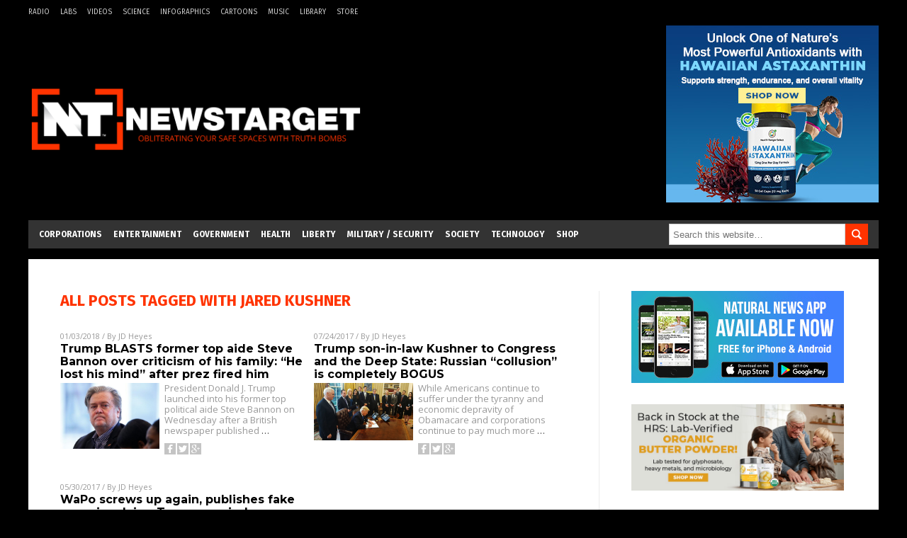

--- FILE ---
content_type: text/html
request_url: https://www.newstarget.com/tag/jared-kushner/
body_size: 10502
content:

<!DOCTYPE html PUBLIC "-//W3C//DTD XHTML 1.0 Transitional//EN" "https://www.w3.org/TR/xhtml1/DTD/xhtml1-transitional.dtd">
<html xmlns="https://www.w3.org/1999/xhtml" dir="ltr" lang="en-US" xmlns:x2="https://www.w3.org/2002/06/xhtml2" xmlns:fb="https://www.facebook.com/2008/fbml">
<head><base href="/">
<title>Newstarget.com | Newstarget Independent Media News</title>

<meta name="title" content="Newstarget.com" />
<meta name="description" content="Newstarget.com | Newstarget Independent Media News">
<meta name="keywords" content="Politics,Government,Economics">

<!-- ///////////////////////////////////////////////////////////////////////////// -->

<meta http-equiv="Content-Type" content="text/html; charset=UTF-8" />
<meta id="viewport" name="viewport" content="width=device-width, initial-scale=1.0, shrink-to-fit=yes" />
	
<meta name="page" content="1" />
<meta name="CatCountTotal" content="3" />

<meta property="og:title" content="Newstarget.com | Newstarget Independent Media News" />
<meta property="og:type" content="website" />
<meta property="og:url" content="//www.newstarget.com/tag/jared-kushner" />
<meta property="og:site_name" content="Newstarget.com" />
<meta property="og:description" content="Newstarget.com | Newstarget Independent Media News" />
<meta property="og:image" content="//www.newstarget.com/images/SocialImage.jpg"/>


<link href="//www.newstarget.com/images/icon.ico" type="image/x-icon" rel="icon" />
<link href="//www.newstarget.com/images/icon.ico" type="image/x-icon" rel="shortcut icon" />
<link href="//www.newstarget.com/images/apple-touch-icon.png" rel="apple-touch-icon" />
<link href="//www.newstarget.com/images/apple-touch-icon-76x76.png" rel="apple-touch-icon" sizes="76x76" />
<link href="//www.newstarget.com/images/apple-touch-icon-120x120.png" rel="apple-touch-icon" sizes="120x120" />
<link href="//www.newstarget.com/images/apple-touch-icon-152x152.png" rel="apple-touch-icon" sizes="152x152" />
<link href="//www.newstarget.com/images/apple-touch-icon-180x180.png" rel="apple-touch-icon" sizes="180x180" />
<link href="//www.newstarget.com/images/icon-hires.png" rel="icon" sizes="192x192" />

<link href="https://fonts.googleapis.com/css?family=Open+Sans|Roboto:400,700,900|Roboto+Condensed:400,700,900|Roboto+Slab:700,400,900|Fira+Sans:700,400,900|Merriweather:400,700,900|Montserrat:700,400,900" rel="stylesheet">
<link href="wp-content/themes/NaturalNews/WP-Content/Themes/Blog/CSS/Theme.css" rel="stylesheet" type="text/css" />

<!-- <link href="/css/bootstrap.min.css" rel="stylesheet" type="text/css" /> -->

<!-- ///////////////////////////////////////////////////////////////////////////// -->

		<style type="text/css">
			.slide-excerpt { width: 50%; }
			.slide-excerpt { bottom: 0; }
			.slide-excerpt { right: 0; }
			.flexslider { max-width: 920px; max-height: 400px; }
			.slide-image { max-height: 400px; } 
		</style>
		<style type="text/css"> 
			@media only screen 
			and (min-device-width : 320px) 
			and (max-device-width : 480px) {
				.slide-excerpt { display: none !important; }
			}			 
		</style> <link rel='dns-prefetch' href='//ajax.googleapis.com' />
<link rel='dns-prefetch' href='//use.fontawesome.com' />
<link rel='dns-prefetch' href='//s.w.org' />
<link rel="canonical" href="tag/jared-kushner" />
<link rel='stylesheet' id='easy-facebook-likebox-plugin-styles-css'  href='wp-content/plugins/easy-facebook-likebox/public/assets/css/public.css?ver=4.3.0' type='text/css' media='all' />
<link rel='stylesheet' id='easy-facebook-likebox-popup-styles-css'  href='wp-content/plugins/easy-facebook-likebox/public/assets/popup/magnific-popup.css?ver=4.3.0' type='text/css' media='all' />
<link rel='stylesheet' id='sites_render-frontend-css'  href='wp-content/plugins/sites-render-plugin/assets/css/frontend.css?ver=1.0.0' type='text/css' media='all' />
<link rel='stylesheet' id='prefix-style-css'  href='wp-content/plugins/vps/style.css?ver=4.7.3' type='text/css' media='all' />
<link rel='stylesheet' id='kamn-css-easy-twitter-feed-widget-css'  href='wp-content/plugins/easy-twitter-feed-widget/easy-twitter-feed-widget.css?ver=4.7.3' type='text/css' media='all' />
<link rel='stylesheet' id='main-style-css'  href='wp-content/themes/NaturalNews/style.css?ver=4.7.3' type='text/css' media='all' />
<link rel='stylesheet' id='A2A_SHARE_SAVE-css'  href='wp-content/plugins/add-to-any/addtoany.min.css?ver=1.13' type='text/css' media='all' />
<link rel='stylesheet' id='slider_styles-css'  href='wp-content/plugins/genesis-responsive-slider/style.css?ver=0.9.2' type='text/css' media='all' />
<script type='text/javascript' src='https://ajax.googleapis.com/ajax/libs/jquery/1.11.3/jquery.min.js?ver=4.7.3'></script>
<script type='text/javascript' src='wp-content/plugins/add-to-any/addtoany.min.js?ver=1.0'></script>
<script type='text/javascript' src='wp-content/plugins/easy-facebook-likebox/public/assets/popup/jquery.magnific-popup.min.js?ver=4.3.0'></script>
<script type='text/javascript' src='wp-content/plugins/easy-facebook-likebox/public/assets/js/jquery.cookie.js?ver=4.3.0'></script>
<script type='text/javascript' src='wp-content/plugins/easy-facebook-likebox/public/assets/js/public.js?ver=4.3.0'></script>
<script type='text/javascript' src='wp-content/plugins/sites-render-plugin/assets/js/frontend.min.js?ver=1.0.0'></script>
<script type='text/javascript'>
/* <![CDATA[ */
var cssTarget = "img.";
/* ]]> */
</script>
<script type='text/javascript' src='wp-content/plugins/svg-support/js/min/svg-inline-min.js?ver=1.0.0'></script>
<link rel='https://api.w.org/' href='wp-json/' />

<script type="text/javascript">
var a2a_config=a2a_config||{};a2a_config.callbacks=a2a_config.callbacks||[];a2a_config.templates=a2a_config.templates||{};
</script>
<script type="text/javascript" src="//static.addtoany.com/menu/page.js" async="async"></script>
<script type="text/javascript">
var _gaq = _gaq || [];
_gaq.push(['_setAccount', '']);
_gaq.push(['_trackPageview']);
(function() {
var ga = document.createElement('script'); ga.type = 'text/javascript'; ga.async = true;
ga.src = ('https:' == document.location.protocol ? 'https://ssl' : '//www') + '.google-analytics.com/ga.js';
var s = document.getElementsByTagName('script')[0]; s.parentNode.insertBefore(ga, s);
})();
</script>
<!-- Piwik -->
<script type="text/javascript">
  var _paq = _paq || [];
  _paq.push(['trackPageView']);
  _paq.push(['enableLinkTracking']);
  (function() {
    var u="//analytics.distributednews.com/piwik/";
    _paq.push(['setTrackerUrl', u+'piwik.php']);
    _paq.push(['setSiteId', 42]);
    var d=document, g=d.createElement('script'), s=d.getElementsByTagName('script')[0];
    g.type='text/javascript'; g.async=true; g.defer=true; g.src=u+'piwik.js'; s.parentNode.insertBefore(g,s);
  })();
</script>
<noscript><p><img src="//analytics.distributednews.com/piwik/piwik.php?idsite=42" style="border:0;" alt="" /></p></noscript>
<!-- End Piwik Code -->
<link rel="Shortcut Icon" href="wp-content/plugins/genesis-favicon-uploader/favicons/favicon-43.ico" type="image/x-icon" />
<style type="text/css">.custom-header .site-header { background: url(wp-content/uploads/sites/43/2016/08/NewsTarget-488x125.png) no-repeat !important; }</style>
<!--[if lt IE 9]><script src="//html5shiv.googlecode.com/svn/trunk/html5.js"></script><![endif]-->
<style type="text/css" id="custom-background-css">
body.custom-background { background-image: url("wp-content/themes/NaturalNews/images/bg.jpg"); background-position: left top; background-size: auto; background-repeat: repeat; background-attachment: scroll; }
</style>
<style></style>  <style type="text/css" id="cp-customizer-style">
 .site-header { background-color:#333333!important; background-image:none !important;
 color:#333333!important; }
 </style>
<!-- <script src="//code.jquery.com/jquery-latest.js"></script> -->
<script src="wp-content/themes/NaturalNews/WP-Content/Themes/Blog/Javascripts/PageLoad.js"></script>
<!-- SITE SPECIFIC CUSTOM FILES ///////////////////////////////////////// -->
<script src="wp-content/themes/NaturalNews/Assets/Javascripts/PageLoad.js"></script>
<script src="wp-content/themes/NaturalNews/Assets/Javascripts/DateChange.js"></script>
<script src="wp-content/themes/NaturalNews/Assets/Javascripts/Social.js"></script>
<script src="wp-content/themes/NaturalNews/js/ajax-loading.js"></script>

<script type="text/javascript">
	$(document).ready(function() {
    	// ============== Ad Inserter Div Replacement =============== //
		$( ".Clara" ).replaceWith('<hr id="Marker1" class="Marker">');
		$( ".Sasha" ).replaceWith('<hr id="Marker2" class="Marker">');
		$( ".Roxy" ).replaceWith('<hr id="Marker3" class="Marker">');
		$( ".Bruno" ).replaceWith('<hr id="Marker4" class="Marker">');
		// ========================================================== //

	})
</script>
<script src="//www.newstarget.com/Javascripts/Abigail.js"></script>
<script src="https://www.alternativenews.com/wppopulararticles/newstarget.com.js"></script>

<link rel="stylesheet" href="wp-content/themes/NaturalNews/Assets/CSS/NewsTarget.css" id="custom-structure-override"/><!-- ///////////////////////////////////////////////////////////////////////////// -->
</head>
<body class="archive tag tag-jared-kushner tag-12576 custom-background nolayout">
<script type="text/javascript" src="https://static.addtoany.com/menu/page.js"></script>
<div id="Page">
<!-- MASTHEAD -->
<div class="MastheadContainer">
<div class="MastheadContent">
<div class="TopRow">
	<div class="menu-top-mini-links-container"><ul id="menu-top-mini-links" class="menu top-mini"><li id="menu-item-220" class="menu-item menu-item-type-custom menu-item-object-custom menu-item-220"><a href="//www.talknetwork.com/">Radio</a></li>
<li id="menu-item-217" class="menu-item menu-item-type-custom menu-item-object-custom menu-item-217"><a href="//labs.naturalnews.com/">Labs</a></li>
<li id="menu-item-219" class="menu-item menu-item-type-custom menu-item-object-custom menu-item-219"><a href="//tv.naturalnews.com/">Videos</a></li>
<li id="menu-item-218" class="menu-item menu-item-type-custom menu-item-object-custom menu-item-218"><a href="//science.naturalnews.com/">Science</a></li>
<li id="menu-item-221" class="menu-item menu-item-type-custom menu-item-object-custom menu-item-221"><a href="//naturalnews.com/Index-Infographics.html">Infographics</a></li>
<li id="menu-item-222" class="menu-item menu-item-type-custom menu-item-object-custom menu-item-222"><a href="//www.counterthink.com/">Cartoons</a></li>
<li id="menu-item-223" class="menu-item menu-item-type-custom menu-item-object-custom menu-item-223"><a href="//www.naturalnews.com/Index-Music.html">Music</a></li>
<li id="menu-item-224" class="menu-item menu-item-type-custom menu-item-object-custom menu-item-224"><a href="//naturalnews.com/Index-Books.html">Library</a></li>
<li id="menu-item-225" class="menu-item menu-item-type-custom menu-item-object-custom menu-item-225"><a href="//healthrangerstore.com">Store</a></li>
</ul></div>	<div class="top-social">
		</div>
</div>

<div class="Masthead">
<div id="MenuButton" class="IconMenu" title="Menu"></div>
<div class="Left">
<a href="/" itemprop="url" title="Jared Kushner">
	
			<img src="wp-content/uploads/sites/43/2016/08/NewsTarget-488x125.png" alt="Newstarget.com" />
		
	</a>
</div>
<div class="Right">
	<div class='code-block code-block-7' style='margin:0;'><div class="Clara"></div></div></div>
<div id="SearchButton" class="IconSearch" title="Search"></div>
</div>
</div>
</div>

<!-- ------------------------------------ -->

<div class="NavBarContainer">
<div class="NavBarContent">
<div class="NavBar">

<!-- ---------- -->

<div id="Menu">
<ul id="menu-primary" class="menu nav navbar-nav"><li id="menu-item-209" class="menu-item menu-item-type-taxonomy menu-item-object-category menu-item-209"><a href="category/corporations-cat">Corporations</a></li>
<li id="menu-item-211" class="menu-item menu-item-type-taxonomy menu-item-object-category menu-item-211"><a href="category/entertainment">Entertainment</a></li>
<li id="menu-item-208" class="menu-item menu-item-type-taxonomy menu-item-object-category menu-item-208"><a href="category/government-cat">Government</a></li>
<li id="menu-item-213" class="menu-item menu-item-type-taxonomy menu-item-object-category menu-item-213"><a href="category/health-cat">Health</a></li>
<li id="menu-item-216" class="menu-item menu-item-type-taxonomy menu-item-object-category menu-item-216"><a href="category/liberty-cat">Liberty</a></li>
<li id="menu-item-212" class="menu-item menu-item-type-taxonomy menu-item-object-category menu-item-212"><a href="category/national-security-cat">Military / Security</a></li>
<li id="menu-item-207" class="menu-item menu-item-type-taxonomy menu-item-object-category menu-item-207"><a href="category/culture-society">Society</a></li>
<li id="menu-item-210" class="menu-item menu-item-type-taxonomy menu-item-object-category menu-item-210"><a href="category/technology-cat">Technology</a></li>
<li id="menu-item-226" class="menu-item menu-item-type-custom menu-item-object-custom menu-item-226"><a href="//healthrangerstore.com">Shop</a></li>
</ul></div>

<!-- ---------- -->
<div id="Search">


<form method="get" class="search-form" target="_blank" action="https://www.goodgopher.com/SearchResults.asp" role="search"><input type="hidden" name="pr" value="NT"><input type="search" name="query" placeholder="Search this website…"><input type="submit" value="Search"></form>
</div>


<!-- ---------- -->

</div>
</div>
</div>

<div class="Container">
<div class="Content"><div class="row">
  <div class="Column ColLeft IndexColLeft">
    <div class="IndexRecent">
        <div class="SectionHead">ALL POSTS TAGGED WITH <strong>Jared Kushner</strong></div>
        <div class="search_result category_content_holder">
                       
  <div class="Post">
  <div class="Info"><span class="Date">01/03/2018</span> / By <a href="author/jdheyes">JD Heyes</a>
  </div>
  <div class="Headline">
  <a href="2018-01-03-trump-blasts-former-top-aide-steve-bannon-over-criticism-of-his-family-he-lost-his-mind-after-prez-fired-him.html">Trump BLASTS former top aide Steve Bannon over criticism of his family: “He lost his mind” after prez fired him</a>
  </div>
  <div class="Text">
  <div class="Pic">
  <a href="2018-01-03-trump-blasts-former-top-aide-steve-bannon-over-criticism-of-his-family-he-lost-his-mind-after-prez-fired-him.html"><img width="750" height="500" src="wp-content/uploads/sites/43/2017/05/steve-bannon.jpg" class="attachment-post-thumbnail size-post-thumbnail wp-post-image" alt="" srcset="wp-content/uploads/sites/43/2017/05/steve-bannon.jpg 750w, wp-content/uploads/sites/43/2017/05/steve-bannon-300x200.jpg 300w, wp-content/uploads/sites/43/2017/05/steve-bannon-605x403.jpg 605w, wp-content/uploads/sites/43/2017/05/steve-bannon-546x365.jpg 546w" sizes="(max-width: 750px) 100vw, 750px" /></a>
  </div>
  <div class="Desc">
  <p>President Donald J. Trump launched into his former top political aide Steve Bannon on Wednesday after a British newspaper published <a class="read-more" href="2018-01-03-trump-blasts-former-top-aide-steve-bannon-over-criticism-of-his-family-he-lost-his-mind-after-prez-fired-him.html">&#8230;</a></p>
  <div class="PostInfo">
      <!-- <p>01/03/2018 / By <a href="author/jdheyes">JD Heyes</a></p> -->
  </div>
<div class="addtoany_shortcode"><div class="a2a_kit a2a_kit_size_32 addtoany_list" data-a2a-url="//2018-01-03-trump-blasts-former-top-aide-steve-bannon-over-criticism-of-his-family-he-lost-his-mind-after-prez-fired-him.html" data-a2a-title="Trump BLASTS former top aide Steve Bannon over criticism of his family: “He lost his mind” after prez fired him"><a class="a2a_button_facebook" href="//www.addtoany.com/add_to/facebook?linkurl=http%3A%2F%2F%2Fnewstarget%2F2018-01-03-trump-blasts-former-top-aide-steve-bannon-over-criticism-of-his-family-he-lost-his-mind-after-prez-fired-him.html&amp;linkname=Trump%20BLASTS%20former%20top%20aide%20Steve%20Bannon%20over%20criticism%20of%20his%20family%3A%20%E2%80%9CHe%20lost%20his%20mind%E2%80%9D%20after%20prez%20fired%20him" title="Facebook" rel="nofollow" target="_blank"></a><a class="a2a_button_twitter" href="//www.addtoany.com/add_to/twitter?linkurl=http%3A%2F%2F%2Fnewstarget%2F2018-01-03-trump-blasts-former-top-aide-steve-bannon-over-criticism-of-his-family-he-lost-his-mind-after-prez-fired-him.html&amp;linkname=Trump%20BLASTS%20former%20top%20aide%20Steve%20Bannon%20over%20criticism%20of%20his%20family%3A%20%E2%80%9CHe%20lost%20his%20mind%E2%80%9D%20after%20prez%20fired%20him" title="Twitter" rel="nofollow" target="_blank"></a><a class="a2a_button_google_plus" href="//www.addtoany.com/add_to/google_plus?linkurl=http%3A%2F%2F%2Fnewstarget%2F2018-01-03-trump-blasts-former-top-aide-steve-bannon-over-criticism-of-his-family-he-lost-his-mind-after-prez-fired-him.html&amp;linkname=Trump%20BLASTS%20former%20top%20aide%20Steve%20Bannon%20over%20criticism%20of%20his%20family%3A%20%E2%80%9CHe%20lost%20his%20mind%E2%80%9D%20after%20prez%20fired%20him" title="Google+" rel="nofollow" target="_blank"></a><a class="a2a_dd addtoany_share_save" href="https://www.addtoany.com/share"></a></div></div><div class="addtoany_share_save_container addtoany_content_bottom"><div class="a2a_kit a2a_kit_size_32 addtoany_list" data-a2a-url="2018-01-03-trump-blasts-former-top-aide-steve-bannon-over-criticism-of-his-family-he-lost-his-mind-after-prez-fired-him.html" data-a2a-title="Trump BLASTS former top aide Steve Bannon over criticism of his family: “He lost his mind” after prez fired him"><a class="a2a_button_facebook" href="//www.addtoany.com/add_to/facebook?linkurl=%2Fnewstarget%2F2018-01-03-trump-blasts-former-top-aide-steve-bannon-over-criticism-of-his-family-he-lost-his-mind-after-prez-fired-him.html&amp;linkname=Trump%20BLASTS%20former%20top%20aide%20Steve%20Bannon%20over%20criticism%20of%20his%20family%3A%20%E2%80%9CHe%20lost%20his%20mind%E2%80%9D%20after%20prez%20fired%20him" title="Facebook" rel="nofollow" target="_blank"></a><a class="a2a_button_twitter" href="//www.addtoany.com/add_to/twitter?linkurl=%2Fnewstarget%2F2018-01-03-trump-blasts-former-top-aide-steve-bannon-over-criticism-of-his-family-he-lost-his-mind-after-prez-fired-him.html&amp;linkname=Trump%20BLASTS%20former%20top%20aide%20Steve%20Bannon%20over%20criticism%20of%20his%20family%3A%20%E2%80%9CHe%20lost%20his%20mind%E2%80%9D%20after%20prez%20fired%20him" title="Twitter" rel="nofollow" target="_blank"></a><a class="a2a_button_google_plus" href="//www.addtoany.com/add_to/google_plus?linkurl=%2Fnewstarget%2F2018-01-03-trump-blasts-former-top-aide-steve-bannon-over-criticism-of-his-family-he-lost-his-mind-after-prez-fired-him.html&amp;linkname=Trump%20BLASTS%20former%20top%20aide%20Steve%20Bannon%20over%20criticism%20of%20his%20family%3A%20%E2%80%9CHe%20lost%20his%20mind%E2%80%9D%20after%20prez%20fired%20him" title="Google+" rel="nofollow" target="_blank"></a><a class="a2a_dd addtoany_share_save" href="https://www.addtoany.com/share"></a></div></div>  <p class="Views" data-title="Trump BLASTS former top aide Steve Bannon over criticism of his family: “He lost his mind” after prez fired him" style="">//www.newstarget.com/2018-01-03-trump-blasts-former-top-aide-steve-bannon-over-criticism-of-his-family-he-lost-his-mind-after-prez-fired-him.html</p>
  </div>
  </div>
  </div>


               
  <div class="Post">
  <div class="Info"><span class="Date">07/24/2017</span> / By <a href="author/jdheyes">JD Heyes</a>
  </div>
  <div class="Headline">
  <a href="2017-07-24-trump-son-in-law-kushner-congress-and-the-deep-state-russian-collusion-is-completely-bogus.html">Trump son-in-law Kushner to Congress and the Deep State: Russian “collusion” is completely BOGUS</a>
  </div>
  <div class="Text">
  <div class="Pic">
  <a href="2017-07-24-trump-son-in-law-kushner-congress-and-the-deep-state-russian-collusion-is-completely-bogus.html"><img width="2048" height="1178" src="wp-content/uploads/sites/43/2017/03/Trump-Kellyanne-Kushner-Pence.jpg" class="attachment-post-thumbnail size-post-thumbnail wp-post-image" alt="" srcset="wp-content/uploads/sites/43/2017/03/Trump-Kellyanne-Kushner-Pence.jpg 2048w, wp-content/uploads/sites/43/2017/03/Trump-Kellyanne-Kushner-Pence-300x173.jpg 300w, wp-content/uploads/sites/43/2017/03/Trump-Kellyanne-Kushner-Pence-701x403.jpg 701w" sizes="(max-width: 2048px) 100vw, 2048px" /></a>
  </div>
  <div class="Desc">
  <p>While Americans continue to suffer under the tyranny and economic depravity of Obamacare and corporations continue to pay much more <a class="read-more" href="2017-07-24-trump-son-in-law-kushner-congress-and-the-deep-state-russian-collusion-is-completely-bogus.html">&#8230;</a></p>
  <div class="PostInfo">
      <!-- <p>07/24/2017 / By <a href="author/jdheyes">JD Heyes</a></p> -->
  </div>
<div class="addtoany_shortcode"><div class="a2a_kit a2a_kit_size_32 addtoany_list" data-a2a-url="//2017-07-24-trump-son-in-law-kushner-congress-and-the-deep-state-russian-collusion-is-completely-bogus.html" data-a2a-title="Trump son-in-law Kushner to Congress and the Deep State: Russian “collusion” is completely BOGUS"><a class="a2a_button_facebook" href="//www.addtoany.com/add_to/facebook?linkurl=http%3A%2F%2F%2Fnewstarget%2F2017-07-24-trump-son-in-law-kushner-congress-and-the-deep-state-russian-collusion-is-completely-bogus.html&amp;linkname=Trump%20son-in-law%20Kushner%20to%20Congress%20and%20the%20Deep%20State%3A%20Russian%20%E2%80%9Ccollusion%E2%80%9D%20is%20completely%20BOGUS" title="Facebook" rel="nofollow" target="_blank"></a><a class="a2a_button_twitter" href="//www.addtoany.com/add_to/twitter?linkurl=http%3A%2F%2F%2Fnewstarget%2F2017-07-24-trump-son-in-law-kushner-congress-and-the-deep-state-russian-collusion-is-completely-bogus.html&amp;linkname=Trump%20son-in-law%20Kushner%20to%20Congress%20and%20the%20Deep%20State%3A%20Russian%20%E2%80%9Ccollusion%E2%80%9D%20is%20completely%20BOGUS" title="Twitter" rel="nofollow" target="_blank"></a><a class="a2a_button_google_plus" href="//www.addtoany.com/add_to/google_plus?linkurl=http%3A%2F%2F%2Fnewstarget%2F2017-07-24-trump-son-in-law-kushner-congress-and-the-deep-state-russian-collusion-is-completely-bogus.html&amp;linkname=Trump%20son-in-law%20Kushner%20to%20Congress%20and%20the%20Deep%20State%3A%20Russian%20%E2%80%9Ccollusion%E2%80%9D%20is%20completely%20BOGUS" title="Google+" rel="nofollow" target="_blank"></a><a class="a2a_dd addtoany_share_save" href="https://www.addtoany.com/share"></a></div></div><div class="addtoany_share_save_container addtoany_content_bottom"><div class="a2a_kit a2a_kit_size_32 addtoany_list" data-a2a-url="2017-07-24-trump-son-in-law-kushner-congress-and-the-deep-state-russian-collusion-is-completely-bogus.html" data-a2a-title="Trump son-in-law Kushner to Congress and the Deep State: Russian “collusion” is completely BOGUS"><a class="a2a_button_facebook" href="//www.addtoany.com/add_to/facebook?linkurl=%2Fnewstarget%2F2017-07-24-trump-son-in-law-kushner-congress-and-the-deep-state-russian-collusion-is-completely-bogus.html&amp;linkname=Trump%20son-in-law%20Kushner%20to%20Congress%20and%20the%20Deep%20State%3A%20Russian%20%E2%80%9Ccollusion%E2%80%9D%20is%20completely%20BOGUS" title="Facebook" rel="nofollow" target="_blank"></a><a class="a2a_button_twitter" href="//www.addtoany.com/add_to/twitter?linkurl=%2Fnewstarget%2F2017-07-24-trump-son-in-law-kushner-congress-and-the-deep-state-russian-collusion-is-completely-bogus.html&amp;linkname=Trump%20son-in-law%20Kushner%20to%20Congress%20and%20the%20Deep%20State%3A%20Russian%20%E2%80%9Ccollusion%E2%80%9D%20is%20completely%20BOGUS" title="Twitter" rel="nofollow" target="_blank"></a><a class="a2a_button_google_plus" href="//www.addtoany.com/add_to/google_plus?linkurl=%2Fnewstarget%2F2017-07-24-trump-son-in-law-kushner-congress-and-the-deep-state-russian-collusion-is-completely-bogus.html&amp;linkname=Trump%20son-in-law%20Kushner%20to%20Congress%20and%20the%20Deep%20State%3A%20Russian%20%E2%80%9Ccollusion%E2%80%9D%20is%20completely%20BOGUS" title="Google+" rel="nofollow" target="_blank"></a><a class="a2a_dd addtoany_share_save" href="https://www.addtoany.com/share"></a></div></div>  <p class="Views" data-title="Trump son-in-law Kushner to Congress and the Deep State: Russian “collusion” is completely BOGUS" style="">//www.newstarget.com/2017-07-24-trump-son-in-law-kushner-congress-and-the-deep-state-russian-collusion-is-completely-bogus.html</p>
  </div>
  </div>
  </div>

  <div class="CF"></div>

               
  <div class="Post">
  <div class="Info"><span class="Date">05/30/2017</span> / By <a href="author/jdheyes">JD Heyes</a>
  </div>
  <div class="Headline">
  <a href="2017-05-30-wapo-screws-up-fake-news-trump-son-in-law-kushner-didnt-request-back-channel-russia.html">WaPo screws up again, publishes fake news involving Trump son-in-law: Kushner DIDN&#8217;T request back channel to Russia</a>
  </div>
  <div class="Text">
  <div class="Pic">
  <a href="2017-05-30-wapo-screws-up-fake-news-trump-son-in-law-kushner-didnt-request-back-channel-russia.html"><img width="2048" height="1178" src="wp-content/uploads/sites/43/2017/03/Trump-Kellyanne-Kushner-Pence.jpg" class="attachment-post-thumbnail size-post-thumbnail wp-post-image" alt="" srcset="wp-content/uploads/sites/43/2017/03/Trump-Kellyanne-Kushner-Pence.jpg 2048w, wp-content/uploads/sites/43/2017/03/Trump-Kellyanne-Kushner-Pence-300x173.jpg 300w, wp-content/uploads/sites/43/2017/03/Trump-Kellyanne-Kushner-Pence-701x403.jpg 701w" sizes="(max-width: 2048px) 100vw, 2048px" /></a>
  </div>
  <div class="Desc">
  <p>Not that it will make any difference whatsoever to the sycophants who read the Washington Post and foolishly believe every <a class="read-more" href="2017-05-30-wapo-screws-up-fake-news-trump-son-in-law-kushner-didnt-request-back-channel-russia.html">&#8230;</a></p>
  <div class="PostInfo">
      <!-- <p>05/30/2017 / By <a href="author/jdheyes">JD Heyes</a></p> -->
  </div>
<div class="addtoany_shortcode"><div class="a2a_kit a2a_kit_size_32 addtoany_list" data-a2a-url="//2017-05-30-wapo-screws-up-fake-news-trump-son-in-law-kushner-didnt-request-back-channel-russia.html" data-a2a-title="WaPo screws up again, publishes fake news involving Trump son-in-law: Kushner DIDN&#8217;T request back channel to Russia"><a class="a2a_button_facebook" href="//www.addtoany.com/add_to/facebook?linkurl=http%3A%2F%2F%2Fnewstarget%2F2017-05-30-wapo-screws-up-fake-news-trump-son-in-law-kushner-didnt-request-back-channel-russia.html&amp;linkname=WaPo%20screws%20up%20again%2C%20publishes%20fake%20news%20involving%20Trump%20son-in-law%3A%20Kushner%20DIDN%26%238217%3BT%20request%20back%20channel%20to%20Russia" title="Facebook" rel="nofollow" target="_blank"></a><a class="a2a_button_twitter" href="//www.addtoany.com/add_to/twitter?linkurl=http%3A%2F%2F%2Fnewstarget%2F2017-05-30-wapo-screws-up-fake-news-trump-son-in-law-kushner-didnt-request-back-channel-russia.html&amp;linkname=WaPo%20screws%20up%20again%2C%20publishes%20fake%20news%20involving%20Trump%20son-in-law%3A%20Kushner%20DIDN%26%238217%3BT%20request%20back%20channel%20to%20Russia" title="Twitter" rel="nofollow" target="_blank"></a><a class="a2a_button_google_plus" href="//www.addtoany.com/add_to/google_plus?linkurl=http%3A%2F%2F%2Fnewstarget%2F2017-05-30-wapo-screws-up-fake-news-trump-son-in-law-kushner-didnt-request-back-channel-russia.html&amp;linkname=WaPo%20screws%20up%20again%2C%20publishes%20fake%20news%20involving%20Trump%20son-in-law%3A%20Kushner%20DIDN%26%238217%3BT%20request%20back%20channel%20to%20Russia" title="Google+" rel="nofollow" target="_blank"></a><a class="a2a_dd addtoany_share_save" href="https://www.addtoany.com/share"></a></div></div><div class="addtoany_share_save_container addtoany_content_bottom"><div class="a2a_kit a2a_kit_size_32 addtoany_list" data-a2a-url="2017-05-30-wapo-screws-up-fake-news-trump-son-in-law-kushner-didnt-request-back-channel-russia.html" data-a2a-title="WaPo screws up again, publishes fake news involving Trump son-in-law: Kushner DIDN’T request back channel to Russia"><a class="a2a_button_facebook" href="//www.addtoany.com/add_to/facebook?linkurl=%2Fnewstarget%2F2017-05-30-wapo-screws-up-fake-news-trump-son-in-law-kushner-didnt-request-back-channel-russia.html&amp;linkname=WaPo%20screws%20up%20again%2C%20publishes%20fake%20news%20involving%20Trump%20son-in-law%3A%20Kushner%20DIDN%E2%80%99T%20request%20back%20channel%20to%20Russia" title="Facebook" rel="nofollow" target="_blank"></a><a class="a2a_button_twitter" href="//www.addtoany.com/add_to/twitter?linkurl=%2Fnewstarget%2F2017-05-30-wapo-screws-up-fake-news-trump-son-in-law-kushner-didnt-request-back-channel-russia.html&amp;linkname=WaPo%20screws%20up%20again%2C%20publishes%20fake%20news%20involving%20Trump%20son-in-law%3A%20Kushner%20DIDN%E2%80%99T%20request%20back%20channel%20to%20Russia" title="Twitter" rel="nofollow" target="_blank"></a><a class="a2a_button_google_plus" href="//www.addtoany.com/add_to/google_plus?linkurl=%2Fnewstarget%2F2017-05-30-wapo-screws-up-fake-news-trump-son-in-law-kushner-didnt-request-back-channel-russia.html&amp;linkname=WaPo%20screws%20up%20again%2C%20publishes%20fake%20news%20involving%20Trump%20son-in-law%3A%20Kushner%20DIDN%E2%80%99T%20request%20back%20channel%20to%20Russia" title="Google+" rel="nofollow" target="_blank"></a><a class="a2a_dd addtoany_share_save" href="https://www.addtoany.com/share"></a></div></div>  <p class="Views" data-title="WaPo screws up again, publishes fake news involving Trump son-in-law: Kushner DIDN&#8217;T request back channel to Russia" style="">//www.newstarget.com/2017-05-30-wapo-screws-up-fake-news-trump-son-in-law-kushner-didnt-request-back-channel-russia.html</p>
  </div>
  </div>
  </div>


                          <div class="MoreLink">
              </div>
              </div>
    </div>
    </div>

<div class="Column ColRight IndexColRight">
<div class="right_panel_holder">
<div id="text-22" class="widget widget_text">			<div class="textwidget"><a href="//www.naturalnews.com/2017-07-18-natural-news-releases-new-app-for-android-iphone.html" target="_blank"><img src="//www.newstarget.com/images/NaturalNews-App-300x130-v3.jpg"></a></div>
		</div><div id="ai_widget-4" class="widget ai_widget"><div class='code-block code-block-4' style='text-align:center;margin-left:auto;margin-right:auto;'><div class="Roxy"></div></div></div><div id="featured-post-2" class="widget featured-content featuredpost"><h2>RECENT ARTICLES</h2><article class="post-43466 post type-post status-publish format-standard has-post-thumbnail category-health-ranger tag-clinton-campaign tag-collusion tag-conspiracy tag-corruption tag-deep-state tag-fbi tag-fisa-warrant tag-intelligence-community tag-obamagate tag-president-trump tag-privacy tag-releasethememo tag-surveillance tag-surveillance-abuse tag-watergate entry" itemscope="itemscope" itemtype="//schema.org/BlogPosting"><a href="2018-01-19-releasethememo-goes-viral-as-america-demands-to-see-bombshell-details-of-the-secret-fisa-warrant.html" title="#ReleaseTheMemo goes viral as America demands to see bombshell details of the secret FISA warrant&#8230; &#8220;s**t is about to hit the fan&#8221;" class="alignleft"><img width="150" height="150" src="wp-content/uploads/sites/43/2018/01/Release-The-Memo-150x150.jpg" class="attachment-thumbnail size-thumbnail" alt="" srcset="wp-content/uploads/sites/43/2018/01/Release-The-Memo-150x150.jpg 150w, wp-content/uploads/sites/43/2018/01/Release-The-Memo-100x100.jpg 100w, wp-content/uploads/sites/43/2018/01/Release-The-Memo-111x111.jpg 111w" sizes="(max-width: 150px) 100vw, 150px" /></a><header class="entry-header"><h2 class="entry-title"><a href="2018-01-19-releasethememo-goes-viral-as-america-demands-to-see-bombshell-details-of-the-secret-fisa-warrant.html">#ReleaseTheMemo goes viral as America demands to see bombshell details of the secret FISA warrant&#8230; &#8220;s**t is about to hit the fan&#8221;</a></h2><p class="entry-meta"><time class="entry-time" itemprop="datePublished" datetime="2018-01-19T11:46:52+00:00">January 19, 2018</time> By <span class="entry-author" itemprop="author" itemscope="itemscope" itemtype="//schema.org/Person"><a href="author/healthranger" class="entry-author-link" itemprop="url" rel="author"><span class="entry-author-name" itemprop="name">Mike Adams</span></a></span> </p></header></article><article class="post-43465 post type-post status-publish format-standard has-post-thumbnail category-facebook tag-artificial-intelligence tag-cyber-security tag-data-safety tag-facebook tag-glitch tag-patents tag-privacy tag-social-media tag-surveillance tag-techno-tyranny entry" itemscope="itemscope" itemtype="//schema.org/BlogPosting"><a href="2018-01-19-facebook-is-stalking-you-creepy-new-patent.html" title="Facebook is stalking you: Creepy new patent demonstrates the lengths they go to “connect people” – such as studying photos to compare smudge marks that would indicate they were taken by the same lens" class="alignleft"><img width="150" height="150" src="wp-content/uploads/sites/43/2016/09/Facebook-150x150.jpg" class="attachment-thumbnail size-thumbnail" alt="" srcset="wp-content/uploads/sites/43/2016/09/Facebook-150x150.jpg 150w, wp-content/uploads/sites/43/2016/09/Facebook-72x72.jpg 72w" sizes="(max-width: 150px) 100vw, 150px" /></a><header class="entry-header"><h2 class="entry-title"><a href="2018-01-19-facebook-is-stalking-you-creepy-new-patent.html">Facebook is stalking you: Creepy new patent demonstrates the lengths they go to “connect people” – such as studying photos to compare smudge marks that would indicate they were taken by the same lens</a></h2><p class="entry-meta"><time class="entry-time" itemprop="datePublished" datetime="2018-01-19T11:24:49+00:00">January 19, 2018</time> By <span class="entry-author" itemprop="author" itemscope="itemscope" itemtype="//schema.org/Person"><a href="author/russeld" class="entry-author-link" itemprop="url" rel="author"><span class="entry-author-name" itemprop="name">Russel Davis</span></a></span> </p></header></article><article class="post-43464 post type-post status-publish format-standard has-post-thumbnail category-bad-science category-civil-unrest-cat category-collapse category-consciousness category-culture-society category-depopulation category-fundamental-rights category-future category-genocide category-human-rights-cats category-isis category-robot-economy category-robot-economy-finance category-robotics-and-ai category-science-tech category-scientific-dictatorship category-slavery category-technology-cat category-totalitarianism category-transhumanism-cat tag-ai-robots tag-artificial-intelligence tag-future-tech tag-hellish-dystopia tag-human-labor tag-robots tag-technocracy tag-technology tag-unemployment entry" itemscope="itemscope" itemtype="//schema.org/BlogPosting"><a href="2018-01-19-ai-robots-hellish-dystopia-stealing-human-jobs.html" title="AI robots are already creating &#8220;hellish dystopia&#8221; by stealing human jobs, professor warns" class="alignleft"><img width="150" height="150" src="wp-content/uploads/sites/43/2017/12/AI-APOCALYPSE-AND-RISE-OF-THE-ROBOTS-e1514653220208-150x150.jpg" class="attachment-thumbnail size-thumbnail" alt="" srcset="wp-content/uploads/sites/43/2017/12/AI-APOCALYPSE-AND-RISE-OF-THE-ROBOTS-e1514653220208-150x150.jpg 150w, wp-content/uploads/sites/43/2017/12/AI-APOCALYPSE-AND-RISE-OF-THE-ROBOTS-e1514653220208-72x72.jpg 72w" sizes="(max-width: 150px) 100vw, 150px" /></a><header class="entry-header"><h2 class="entry-title"><a href="2018-01-19-ai-robots-hellish-dystopia-stealing-human-jobs.html">AI robots are already creating &#8220;hellish dystopia&#8221; by stealing human jobs, professor warns</a></h2><p class="entry-meta"><time class="entry-time" itemprop="datePublished" datetime="2018-01-19T11:23:59+00:00">January 19, 2018</time> By <span class="entry-author" itemprop="author" itemscope="itemscope" itemtype="//schema.org/Person"><a href="author/ethanh" class="entry-author-link" itemprop="url" rel="author"><span class="entry-author-name" itemprop="name">Ethan Huff</span></a></span> </p></header></article><article class="post-43463 post type-post status-publish format-standard has-post-thumbnail category-culture-society category-fake-news category-health-cat category-journalism category-vaccines-cate tag-abby-haglage tag-badmedicine tag-big-pharma-tag tag-daily-beast tag-fake-news tag-jeffry-aufderheide tag-journalism tag-journalist-integrity tag-junk-science tag-lies tag-mainstream-media tag-navy tag-propaganda tag-smear-campaign tag-vaccine-truth tag-vaccines-tag tag-vactruth-com entry" itemscope="itemscope" itemtype="//schema.org/BlogPosting"><a href="2018-01-19-daily-beast-vaccine-propagandist-tries-to-expose-vaccine-truth-researcher-fails-miserably.html" title="Daily Beast vaccine propagandist tries to &#8220;expose&#8221; vaccine truth researcher, fails miserably" class="alignleft"><img width="150" height="150" src="wp-content/uploads/sites/43/2017/07/Fake-Background-Badge-Eps-Grunge-Grungy-Insignia-150x150.jpg" class="attachment-thumbnail size-thumbnail" alt="" srcset="wp-content/uploads/sites/43/2017/07/Fake-Background-Badge-Eps-Grunge-Grungy-Insignia-150x150.jpg 150w, wp-content/uploads/sites/43/2017/07/Fake-Background-Badge-Eps-Grunge-Grungy-Insignia-100x100.jpg 100w, wp-content/uploads/sites/43/2017/07/Fake-Background-Badge-Eps-Grunge-Grungy-Insignia-111x111.jpg 111w" sizes="(max-width: 150px) 100vw, 150px" /></a><header class="entry-header"><h2 class="entry-title"><a href="2018-01-19-daily-beast-vaccine-propagandist-tries-to-expose-vaccine-truth-researcher-fails-miserably.html">Daily Beast vaccine propagandist tries to &#8220;expose&#8221; vaccine truth researcher, fails miserably</a></h2><p class="entry-meta"><time class="entry-time" itemprop="datePublished" datetime="2018-01-19T11:03:09+00:00">January 19, 2018</time> By <span class="entry-author" itemprop="author" itemscope="itemscope" itemtype="//schema.org/Person"><a href="author/isabelle" class="entry-author-link" itemprop="url" rel="author"><span class="entry-author-name" itemprop="name">Isabelle Z.</span></a></span> </p></header></article><article class="post-43461 post type-post status-publish format-standard has-post-thumbnail category-china category-science-cat category-science-tech category-space-cat category-technology-cat tag-future-tech tag-goodscience tag-laser-station tag-lasers tag-orbital-debris tag-space tag-space-debris tag-space-junk tag-space-news tag-technology entry" itemscope="itemscope" itemtype="//schema.org/BlogPosting"><a href="2018-01-19-chinese-engineers-propose-to-zap-space-debris-out-of-orbit-with-giant-lasers.html" title="Video game orbital lasers come to life: Chinese engineers propose to zap space debris out of orbit with giant lasers" class="alignleft"><img width="150" height="150" src="wp-content/uploads/sites/43/2018/01/space_debris_junk-150x150.jpg" class="attachment-thumbnail size-thumbnail" alt="" srcset="wp-content/uploads/sites/43/2018/01/space_debris_junk-150x150.jpg 150w, wp-content/uploads/sites/43/2018/01/space_debris_junk-100x100.jpg 100w, wp-content/uploads/sites/43/2018/01/space_debris_junk-111x111.jpg 111w" sizes="(max-width: 150px) 100vw, 150px" /></a><header class="entry-header"><h2 class="entry-title"><a href="2018-01-19-chinese-engineers-propose-to-zap-space-debris-out-of-orbit-with-giant-lasers.html">Video game orbital lasers come to life: Chinese engineers propose to zap space debris out of orbit with giant lasers</a></h2><p class="entry-meta"><time class="entry-time" itemprop="datePublished" datetime="2018-01-19T11:01:27+00:00">January 19, 2018</time> By <span class="entry-author" itemprop="author" itemscope="itemscope" itemtype="//schema.org/Person"><a href="author/francesb" class="entry-author-link" itemprop="url" rel="author"><span class="entry-author-name" itemprop="name">Frances Bloomfield</span></a></span> </p></header></article></div><div id="text-18" class="widget widget_text">			<div class="textwidget"><div class="AltNewsLinks">
<script src="//www.alternativenews.com/Javascripts/RecentHeadlines.js" charset="utf-8"></script><script>WriteHeadlines(9);</script>
</div></div>
		</div></div>
</div>
</div>
</div>

<!-- FOOTER -->
<div class="FooterContainer">
			<div class="FooterContent">
				<div class="Footer">
								<div class="textwidget"><p><b>COPYRIGHT &copy; 2017 NEWSTARGET.COM</b></p><p>All content posted on this site is protected under Free Speech. NewsTarget.com is not responsible for content written by contributing authors. The information on this site is provided for educational and entertainment purposes only. It is not intended as a substitute for professional advice of any kind. NewsTarget.com assumes no responsibility for the use or misuse of this material. All trademarks, registered trademarks and service marks mentioned on this site are the property of their respective owners.</p></div>
						</div>
			</div>
		</div>
</div> 

<style type="text/css">
#open-popup {padding:20px}
.white-popup {
  position: relative;
  background: #FFF;
  padding: 40px;
  width: auto;
  max-width: 200px;
  margin: 20px auto;
  text-align: center;
}
</style>

<div id="vps_like_box" class="vps_popup_box" style="margin:-150px 0 0 -162px !important;">


<a href = "javascript:void(0)" onclick = "VpsCloseAction();" class="vps_close">×</a>
<div class="vps_sharebox_title" style="padding-bottom:15px;">  Follow us on Facebook </div>



<div class="fb-page" style="padding-bottom:15px;" data-href="https://www.facebook.com/NewsTargetOfficial" data-width="290" data-small-header="true" data-adapt-container-width="true" data-hide-cover="false" data-show-facepile="true"><div class="fb-xfbml-parse-ignore"><blockquote cite="https://www.facebook.com/NewsTargetOfficial"><a href="https://www.facebook.com/NewsTargetOfficial">Facebook</a></blockquote></div></div>

<div class="vps_share_close_text"><a href = "javascript:void(0)" onclick = "VpsCloseAction();" class="vps_share_close_text">Close This Box</a> </div>


</div>

<div id="vps_like_fade" class="vps_bg_fade" onclick = "VpsCloseAction();" ></div>

<div id="vps_share_box" class="vps_popup_box">

<div class="vps_sharebox_title" style="padding-bottom:15px;" >   </div>

<div style="text-align: center;">  </div>

<div class="vps_fb_btn_share" onclick="window.open('https://www.facebook.com/sharer/sharer.php?u=2018-01-03-trump-blasts-former-top-aide-steve-bannon-over-criticism-of-his-family-he-lost-his-mind-after-prez-fired-him.html', 'newwindow', 'width=556, height=350');document.getElementById('vps_share_fade').style.display='none';document.getElementById('vps_share_box').style.display='none'; return false;">

<img src="wp-content/plugins/vps/img/fb.png" class="vps_fb_ico" style="float:left;">
<div style="padding-top: 5px;padding-bottom: 7px;float:left;">   </div></div>


</div>

<div id="vps_share_fade" class="vps_bg_fade"   ></div><div id="fb-root"></div>
<script>
    (function(d, s, id) {
        var js, fjs = d.getElementsByTagName(s)[0];
        if (d.getElementById(id)) return;
        js = d.createElement(s);
        js.id = id;
        js.src = "//connect.facebook.net/en_GB/sdk.js#xfbml=1&version=v2.3";
        fjs.parentNode.insertBefore(js, fjs);
    }(document, 'script', 'facebook-jssdk'));
</script>
<script>
function VpscreateCookie(name,value,days) {
    var d = new Date();
    d.setTime(d.getTime() + (days*1000));
    var expires = "expires=" + d.toGMTString();
    document.cookie = name+"="+value+"; "+expires;
    document.getElementById("test").innerHTML = expires;
}

    function VpsgetCookie(name) {
        var dc = document.cookie;
        var prefix = name + "=";
        var begin = dc.indexOf("; " + prefix);
        if (begin == -1) {
            begin = dc.indexOf(prefix);
            if (begin != 0) return null;
        } else {
            begin += 2;
            var end = document.cookie.indexOf(";", begin);
            if (end == -1) {
                end = dc.length;
            }
        }
        return unescape(dc.substring(begin + prefix.length, end));
    }

    function VpsPopup(VpsType) {
        var VpsCookieLike = VpsgetCookie("vpslike");
        var VpsCookieShare = VpsgetCookie("vpsshare");
        if (VpsType == "1" && VpsCookieShare == null) {
            VpsCloseActionNext = "close_share";
            document.getElementById('vps_share_box').style.display = 'block';
            document.getElementById('vps_share_fade').style.display = 'block';
            VpsPopupActive = "ok";
        } else if (VpsType == "2" && VpsCookieLike == null) {
            VpsCloseActionNext = "close_like";
            document.getElementById('vps_like_box').style.display = 'block';
            document.getElementById('vps_like_fade').style.display = 'block';
            VpsPopupActive = "ok";
        } else if (VpsType == "3" && VpsCookieShare == null) {
            VpsCloseActionNext = "like";
            document.getElementById('vps_share_box').style.display = 'block';
            document.getElementById('vps_share_fade').style.display = 'block';
            VpsPopupActive = "ok";
        } else if (VpsType == "3" && VpsCookieShare !== null && VpsCookieLike == null) {
            VpsCloseActionNext = "close_like";
            document.getElementById('vps_like_box').style.display = 'block';
            document.getElementById('vps_like_fade').style.display = 'block';
            VpsPopupActive = "ok";
        } else if (VpsType == "4" && VpsCookieLike == null) {
            VpsCloseActionNext = "share";
            document.getElementById('vps_like_box').style.display = 'block';
            document.getElementById('vps_like_fade').style.display = 'block';
            VpsPopupActive = "ok";
        } else if (VpsType == "4" && VpsCookieLike !== null && VpsCookieShare == null) {
            VpsCloseActionNext = "close_share";
            document.getElementById('vps_share_box').style.display = 'block';
            document.getElementById('vps_share_fade').style.display = 'block';
            VpsPopupActive = "ok";
        }
    }

    function VpsCloseAction() {
        var VpsCookieLike = VpsgetCookie("vpslike");
        var VpsCookieShare = VpsgetCookie("vpsshare");
        if (VpsCloseActionNext == "close_share") {
            document.getElementById('vps_share_box').style.display = 'none';
            document.getElementById('vps_share_fade').style.display = 'none';
            VpsPopupActive = "";
            
        } else if (VpsCloseActionNext == "close_like") {
            document.getElementById('vps_like_box').style.display = 'none';
            document.getElementById('vps_like_fade').style.display = 'none';
            VpsPopupActive = "";
            VpscreateCookie('vpslike', 'ok', '345600')
        } else if (VpsCloseActionNext == "share" && VpsCookieShare == null) {
            document.getElementById('vps_like_box').style.display = 'none';
            document.getElementById('vps_like_fade').style.display = 'none';
            document.getElementById('vps_share_box').style.display = 'block';
            document.getElementById('vps_share_fade').style.display = 'block';
            VpsCloseActionNext = 'close_share';
            VpscreateCookie('vpslike', 'ok', '345600')
        } else if (VpsCloseActionNext == "share" && VpsCookieShare !== null) {
            document.getElementById('vps_like_box').style.display = 'none';
            document.getElementById('vps_like_fade').style.display = 'none';
            VpsPopupActive = "";
            VpscreateCookie('vpslike', 'ok', '345600')
        } else if (VpsCloseActionNext == "like" && VpsCookieLike == null) {
            document.getElementById('vps_share_box').style.display = 'none';
            document.getElementById('vps_share_fade').style.display = 'none';
            document.getElementById('vps_like_box').style.display = 'block';
            document.getElementById('vps_like_fade').style.display = 'block';
            VpsCloseActionNext = 'close_like';
            
        } else if (VpsCloseActionNext == "like" && VpsCookieLike !== null) {
            document.getElementById('vps_share_box').style.display = 'none';
            document.getElementById('vps_share_fade').style.display = 'none';
            VpsPopupActive = "";
            
        }
    }
</script><script type='text/javascript'>jQuery(document).ready(function($) {$(".flexslider").flexslider({controlsContainer: "#genesis-responsive-slider",animation: "slide",directionNav: 1,controlNav: 1,animationDuration: 800,slideshowSpeed: 4000    });  });</script><script type='text/javascript' src='wp-content/themes/NaturalNews/js/bootstrap.min.js?ver=4.7.3'></script>
<script type='text/javascript' src='https://use.fontawesome.com/fda7980b55.js?ver=4.7.3'></script>
<script type='text/javascript' src='wp-content/plugins/genesis-responsive-slider/js/jquery.flexslider.js?ver=0.9.2'></script>
<script type='text/javascript' src='wp-content/plugins/easy-twitter-feed-widget/lib/js/widget-easy-twitter-feed-widget.js?ver=1.0'></script>
<script type='text/javascript' src='wp-includes/js/wp-embed.min.js?ver=4.7.3'></script>
<script type='text/javascript' src='https://player.vimeo.com/api/player.js?ver=4.7.3'></script>
<script type='text/javascript' src='wp-content/plugins/cp-youtube-vimeo-support/js/nn-customization.js?ver=4.7.3'></script>

<link href="wp-content/themes/NaturalNews/css/magnific-popup.css" rel="stylesheet" type="text/css" />
<script src="wp-content/themes/NaturalNews/js/jquery.magnific-popup.min.js"></script>
<script src="wp-content/themes/NaturalNews/js/jquery.magnific-popup.js"></script>

<script src="https://www.AlternativeNews.com/WPNews/Javascripts/RecentHeadlines.js"></script>
<script src="https://www.AlternativeNews.com/WPNews/Javascripts/Newsletter.js"></script>

<script>

    $(document).ready(function() {
					$( "<div class='MoreLink'><a href='//www.newstarget.com/all-posts.html'>See More Recent Articles »</a></div>" ).appendTo( ".ColRight .featuredpost" );
		    	
    	$('#Menu li').find('a').removeAttr('data-toggle');

		$('.IndexColRight').next('div').css('margin-top','0px');

		$(".addtoany_shortcode .a2a_button_print").attr('href','#');

        jQuery('.open-popup-link').magnificPopup({
		  type:'inline',
		  midClick: true // allow opening popup on middle mouse click. Always set it to true if you don't provide alternative source.
		});

		$('.toggle_arrow').click(function(){
			$(this).next('ul').slideToggle(200);
		})
	});

	jQuery(function(){
		jQuery('.menu-toggle').on('click',function(){
		jQuery('nav #menu-primary').slideToggle('slow');
		});
	});

	var removeElements = function(text, selector) {
	    var wrapped = $("<div>" + text + "</div>");
	    wrapped.find(selector).remove();
	    return wrapped.html();
	};

</script>	

<script defer src="https://static.cloudflareinsights.com/beacon.min.js/vcd15cbe7772f49c399c6a5babf22c1241717689176015" integrity="sha512-ZpsOmlRQV6y907TI0dKBHq9Md29nnaEIPlkf84rnaERnq6zvWvPUqr2ft8M1aS28oN72PdrCzSjY4U6VaAw1EQ==" data-cf-beacon='{"rayId":"9c15ffd38892b5b3","version":"2025.9.1","serverTiming":{"name":{"cfExtPri":true,"cfEdge":true,"cfOrigin":true,"cfL4":true,"cfSpeedBrain":true,"cfCacheStatus":true}},"token":"f386faa0ee214e3d8abb3ccca451a957","b":1}' crossorigin="anonymous"></script>
</body>
</html>

--- FILE ---
content_type: text/html
request_url: https://www.alternativenews.com/wpvisits/WPGetViews.asp?url=//www.newstarget.com/2018-01-03-trump-blasts-former-top-aide-steve-bannon-over-criticism-of-his-family-he-lost-his-mind-after-prez-fired-him.html&callback=jQuery111308712062918707693_1768989991601&_=1768989991602
body_size: 215
content:
JQuery_890({"views":0,"url":"//newstarget.com/2018-01-03-trump-blasts-former-top-aide-steve-bannon-over-criticism-of-his-family-he-lost-his-mind-after-prez-fired-him.html"})

--- FILE ---
content_type: text/html
request_url: https://www.alternativenews.com/wpvisits/WPGetViews.asp?url=//www.newstarget.com/2017-07-24-trump-son-in-law-kushner-congress-and-the-deep-state-russian-collusion-is-completely-bogus.html&callback=jQuery111308712062918707693_1768989991603&_=1768989991604
body_size: 202
content:
JQuery_890({"views":0,"url":"//newstarget.com/2017-07-24-trump-son-in-law-kushner-congress-and-the-deep-state-russian-collusion-is-completely-bogus.html"})

--- FILE ---
content_type: text/html
request_url: https://www.alternativenews.com/wpvisits/WPGetViews.asp?url=//www.newstarget.com/2017-05-30-wapo-screws-up-fake-news-trump-son-in-law-kushner-didnt-request-back-channel-russia.html&callback=jQuery111308712062918707693_1768989991605&_=1768989991606
body_size: 203
content:
JQuery_890({"views":0,"url":"//newstarget.com/2017-05-30-wapo-screws-up-fake-news-trump-son-in-law-kushner-didnt-request-back-channel-russia.html"})

--- FILE ---
content_type: application/javascript
request_url: https://www.newstarget.com/wp-content/themes/NaturalNews/Assets/Javascripts/Social.js
body_size: 2595
content:
//UPDATED ON 01/14/2017 @ 12:09PM

var vUISpeed = 500;
var vElement;
var shareblock;

//////////////////////////////////////////////////////////////////////////////////////////////
//////////////////////////////////////////////////////////////////////////////////////////////

$(document).ready(function() {

GetViews();

//===================================

var vTitle = encodeURIComponent(document.title);

if($('meta[property="og:url"]').length) {
var url = $('meta[property="og:url"]').attr('content');
} else {
var url = document.URL;
};

if(getCookie('auth')){
	var referalToken = getCookie('auth');
	url = updateUrlParameter(url, 'referal', referalToken);	
}
//===================================

$('.SocialButtons .Facebook').click(function() { ShareWindow('https://www.facebook.com/sharer/sharer.php?u=' + encodeURIComponent(url)); });
$('.SocialButtons .Twitter').click(function() { ShareWindow('https://twitter.com/intent/tweet?text=' + vTitle + '&url=' + url); });
$('.Add2Any').click(function() { ShareWindow('https://www.addtoany.com/share_save'); });
$('.SocialButtons .Email').click(function() { EmailWindow(url); });
$('.SocialButtons .Print').click(function() { PrintWindow(); });
$('.SocialButtons .Comments').click(function() { scrollToAnchor('.PostComments'); });

//===================================

$('.SocialButtons .Facebook').hover(function(){
$(this).addClass('Facebook-Hover');
}, function(){
$(this).removeClass('Facebook-Hover');
});

$('.SocialButtons .Twitter').hover(function(){
$(this).addClass('Twitter-Hover');
}, function(){
$(this).removeClass('Twitter-Hover');
});

$('.SocialButtons .Add2Any').hover(function(){
$(this).addClass('Add2Any-Hover');
}, function(){
$(this).removeClass('Add2Any-Hover');
});

$('.SocialButtons .Email').hover(function(){
$(this).addClass('Email-Hover');
}, function(){
$(this).removeClass('Email-Hover');
});

$('.SocialButtons .Print').hover(function(){
$(this).addClass('Print-Hover');
}, function(){
$(this).removeClass('Print-Hover');
});

$('.SocialButtons .Comments').hover(function(){
$(this).addClass('Comments-Hover');
}, function(){
$(this).removeClass('Comments-Hover');
});

//===================================

});

//////////////////////////////////////////////////////////////////////////////////////////////
//////////////////////////////////////////////////////////////////////////////////////////////

function GetViews() {

var vDomain = document.URL;
var vDomain = vDomain.substring(0, vDomain.lastIndexOf("/") + 1); //assumes the file is kept in the root, not subfolders
var vFilename = vDomain.substring(vDomain.lastIndexOf("/") + 1, vDomain.length);

//===================================


$(".Views").each(function() {
  //vURL = document.location.href;
  var vURL = $(this).html();
  if (vURL === null || vURL === undefined){
  vURL = document.URL;
  };
// pos_html = vURL.indexOf(".html");
// vURL = vURL.substring(0,pos_html+5);
// alert(vURL);

//var vViewPage = 'http://naturalnews.com/jason/WPNews/CounterThink/GetViews.asp?url=';
var vViewPage = 'https://www.alternativenews.com/wpvisits/WPGetViews.asp?url=';
//var vPage = vDomain + vViewPage + vURL;
var vPage = vViewPage + vURL;
vElement = $(this);
console.log(vPage);
//alert(vPage);

    $.ajax({
        url: vPage,
        type: 'GET',
        crossDomain: true,
        dataType: 'jsonp',
        success: function(data) { },
        error: function(data) { }
    });

});

//===================================

};

var view = [];

function JQuery_890(data)
{
    //console.log(data);
    view.push(data.views);
    console.log(data.views);
     $(".Views").each(function() {  

      //==========================================================//

      var vTitle = $(this).attr("data-title");

      var vURL = $(this).html();
      if(getCookie('auth')){
        var referalToken = getCookie('auth');
        vURL = updateUrlParameter(vURL, 'referal', referalToken); 
      }

      var fbshareurl = 'https://www.facebook.com/sharer/sharer.php?u=' + encodeURIComponent(vURL);
      var twshareurl = 'https://twitter.com/intent/tweet?text=' + vTitle + '&url=' + vURL;
      var gpshareurl = 'https://plus.google.com/share?url=' + vURL;
      var fbsharewindow = "ShareWindow('" + fbshareurl + "');";
      var twsharewindow = "ShareWindow('" + twshareurl + "');";
      var gpsharewindow = "ShareWindow('" + gpshareurl + "');";
      shareblock = '<span onClick="' + fbsharewindow + '" title="Share on Facebook"></span>'; //facebook
      shareblock += '<span onClick="' + twsharewindow + '" title="Share on Twitter"></span>'; //twitter
      shareblock += '<span onClick="' + gpsharewindow + '" title="Share on Google Plus"></span>'; //googleplus

      //==========================================================//

      var url = $(this).html();
      url = url.replace("http://","");
      url = url.replace("www.","");
      if (url == data.url)
       {
        var vElement = $(this);     
        vElement.show();
        vElement.css('visibility','visible');
        vElement.html(shareblock + '<span><b>' + data.views + '</b> Views</span>');
       }
      });
}

//////////////////////////////////////////////////////////////////////////////////////////////
//////////////////////////////////////////////////////////////////////////////////////////////

function formatNumber(vCount) {
if (vCount >999999) {
vCount = Math.floor(vCount/1000000);
vCount = vCount.toString();
var vFinalCount = vCount + "M" //Million
} else if (vCount >9999) {
vCount = Math.floor(vCount/1000);
vCount = vCount.toString();
var vFinalCount = vCount + "k" //Thousand
} else {
var vFinalCount  = vCount .toString().replace(/\B(?=(\d{3})+(?!\d))/g, ","); //add comma(s) to final number
};
return vFinalCount;
};

//////////////////////////////////////////////////////////////////////////////////////////////
//////////////////////////////////////////////////////////////////////////////////////////////

function ShareWindow( url ) {
var iMyWidth = ( window.screen.width / 2 ) - ( 300 + 10 );
var iMyHeight = ( window.screen.height / 2 ) - ( 400 + 50 );
shareWindow = window.open( url, 'shareWin', 'toolbar=0,location=0,directories=0,status=0,menubar=0,scrollbars=1,resizable=1,width=700,height=450,left=' + iMyWidth + ',top=200' );
shareWindow.focus();
};

//////////////////////////////////////////////////////////////////////////////////////////////
//////////////////////////////////////////////////////////////////////////////////////////////

function EmailWindow(url) {
var vTitle = document.title;
window.location.href = "mailto:?subject=Check out this interesting article&body=" + url + "%0A%0A";
//window.location.href = "mailto:?subject=Check out this interesting article&body=" + vTitle + "%0A%0A" + url + "%0A%0A";
};

//////////////////////////////////////////////////////////////////////////////////////////////
//////////////////////////////////////////////////////////////////////////////////////////////

function WriteSocialBlock() {

var SocialBlock = "";
SocialBlock += '<div class="SocialButtons">';

SocialBlock += '<div class="Facebook" title="Share on Facebook"></div>';
SocialBlock += '<div class="Twitter" title="Share on Twitter"></div>';
SocialBlock += '<div class="Add2Any a2a_dd"></div>';
SocialBlock += '<div class="Comments" title="Read Comments"></div>';
SocialBlock += '<div class="Email" title="Email This"></div>';
SocialBlock += '<div class="Print" title="Print This"></div>';

SocialBlock += '</div>';
document.write(SocialBlock);

};

//////////////////////////////////////////////////////////////////////////////////////////////
//////////////////////////////////////////////////////////////////////////////////////////////


function PrintWindow() {
  var vURL = document.URL;
  var vDomain = vURL.substring(0, vURL.lastIndexOf("/") + 1); //assumes the file is kept in the root, not subfolders

  var vHeadline = $('.PostArticle .PostTitle h1').text();
  var vAuthor = $('.PostArticle .PostInfo').text();

  var vArticle = removeElements($('.PostArticle .PostArticle').html(),"figure.post-thumbnail");
  vArticle = removeElements(vArticle,"#mc_embed_signup");
  vArticle = removeElements(vArticle,".code-block");
  vArticle = removeElements(vArticle,"img");
  vArticle = removeElements(vArticle,".addtoany_shortcode");
  vArticle = removeElements(vArticle,".addtoany_content_bottom");
  

  vArticle = vArticle.replace(/<div class="Video">[\s\S]*?<\/div>/, '(This element cannot be printed)'); //remove iframes from article (and video div wrapped around it).
  vArticle = removeElements(vArticle,".Video");
  var iMyWidth = ( window.screen.width / 2 ) - ( 300 + 10 );
  newWindow = window.open('', 'PrintFriendly', 'toolbar=0,location=0,directories=0,status=0,menubar=0,scrollbars=1,resizable=1,width=700,height=450,left=' + iMyWidth + ',top=200' );
  newWindow.focus();
  var text = '<html><head><title>' + vHeadline + '</title>';
  text += '</head><body><button style="float: right;" onclick="window.print();">Print</button><br>';
  text += '<div style="font-family: arial, helvetica, san-serif;">';
  text += '<h1>' + vHeadline + '</h1>' + '<p>' + vAuthor + '</p><p>This article was printed from: '+ vURL + '</p><p>' + vArticle + '</p><p>See more articles like this at: ' + vDomain + '</p>';
  text += '</div></body></html>';

  newWindow.document.write(text);
  
  setTimeout(
    function() 
    {
      newWindow.print();
    }, 500);
      
};

//////////////////////////////////////////////////////////////////////////////////////////////
//////////////////////////////////////////////////////////////////////////////////////////////

function scrollToAnchor(aid) {
	
var aTag = $(aid);
$('html,body').animate({
scrollTop: aTag.offset().top
}, 'slow');
}

//////////////////////////////////////////////////////////////////////////////////////////////
//////////////////////////////////////////////////////////////////////////////////////////////
function getCookie(name) 
{
  var matches = document.cookie.match(new RegExp(
    "(?:^|; )" + name.replace(/([\.$?*|{}\(\)\[\]\\\/\+^])/g, '\\$1') + "=([^;]*)"
  ));
  return matches ? decodeURIComponent(matches[1]) : false;
}

function updateUrlParameter(uri, key, value) 
{
    // remove the hash part before operating on the uri
    var i = uri.indexOf('#');
    var hash = i === -1 ? ''  : uri.substr(i);
         uri = i === -1 ? uri : uri.substr(0, i);

    var re = new RegExp("([?&])" + key + "=.*?(&|$)", "i");
    var separator = uri.indexOf('?') !== -1 ? "&" : "?";
    if (uri.match(re)) {
        uri = uri.replace(re, '$1' + key + "=" + value + '$2');
    } else {
        uri = uri + separator + key + "=" + value;
    }
    return uri + hash;  // finally append the hash as well
}

--- FILE ---
content_type: image/svg+xml
request_url: https://www.newstarget.com/wp-content/themes/NaturalNews/Assets/Images/Icon-Menu-White.svg
body_size: 82
content:
<?xml version="1.0" encoding="utf-8"?>
<!-- Generator: Adobe Illustrator 16.0.3, SVG Export Plug-In . SVG Version: 6.00 Build 0)  -->
<!DOCTYPE svg PUBLIC "-//W3C//DTD SVG 1.1//EN" "http://www.w3.org/Graphics/SVG/1.1/DTD/svg11.dtd">
<svg version="1.1" id="Layer_2" xmlns="http://www.w3.org/2000/svg" xmlns:xlink="http://www.w3.org/1999/xlink" x="0px" y="0px"
	 width="16px" height="16px" viewBox="7 7 16 16" enable-background="new 7 7 16 16" xml:space="preserve">
<rect x="9" y="9" fill="#FFFFFF" width="12" height="3"/>
<rect x="9" y="13.5" fill="#FFFFFF" width="12" height="3"/>
<rect x="9" y="18" fill="#FFFFFF" width="12" height="3"/>
</svg>
